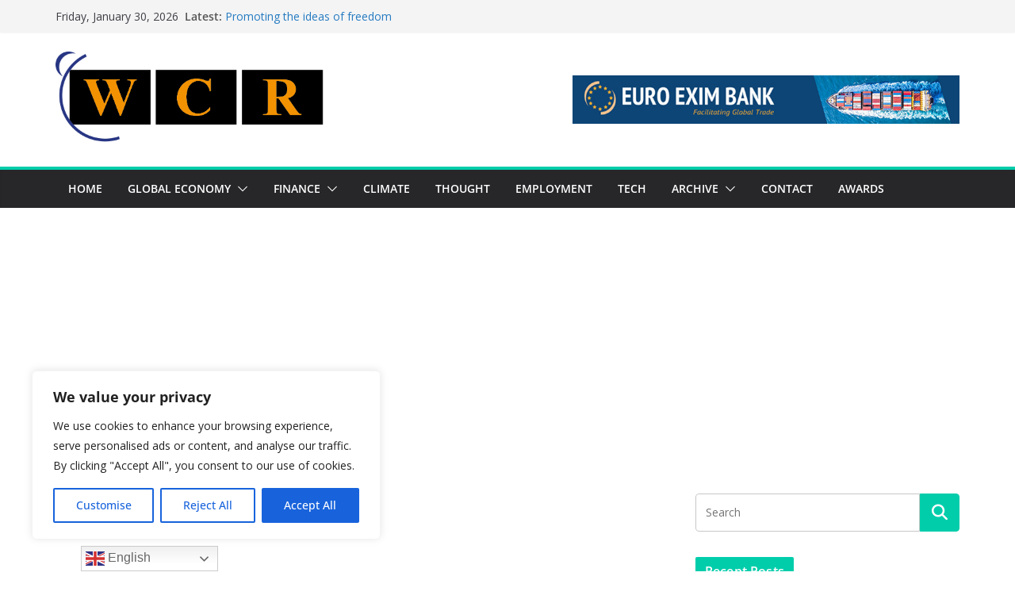

--- FILE ---
content_type: text/html; charset=utf-8
request_url: https://www.google.com/recaptcha/api2/aframe
body_size: 267
content:
<!DOCTYPE HTML><html><head><meta http-equiv="content-type" content="text/html; charset=UTF-8"></head><body><script nonce="ocrGk2ApufPBZvknphE5IA">/** Anti-fraud and anti-abuse applications only. See google.com/recaptcha */ try{var clients={'sodar':'https://pagead2.googlesyndication.com/pagead/sodar?'};window.addEventListener("message",function(a){try{if(a.source===window.parent){var b=JSON.parse(a.data);var c=clients[b['id']];if(c){var d=document.createElement('img');d.src=c+b['params']+'&rc='+(localStorage.getItem("rc::a")?sessionStorage.getItem("rc::b"):"");window.document.body.appendChild(d);sessionStorage.setItem("rc::e",parseInt(sessionStorage.getItem("rc::e")||0)+1);localStorage.setItem("rc::h",'1769816844374');}}}catch(b){}});window.parent.postMessage("_grecaptcha_ready", "*");}catch(b){}</script></body></html>